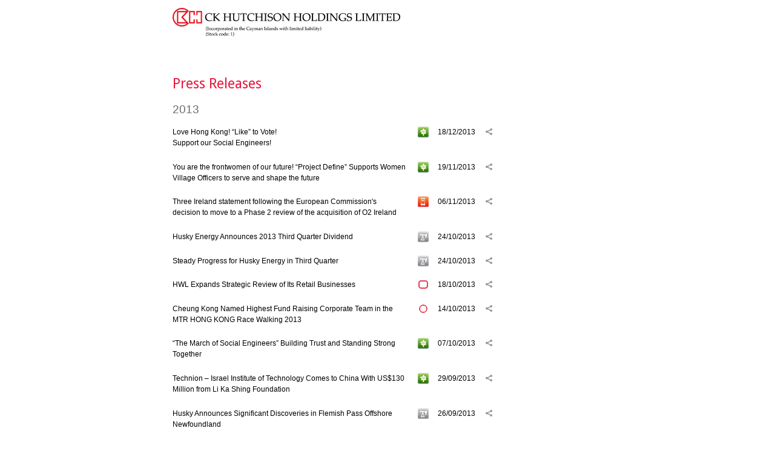

--- FILE ---
content_type: text/html; charset=utf-8
request_url: https://www.ckh.com.hk/en/media/press_releases.php?business=all&year=2013&print=Y
body_size: 9890
content:

<!DOCTYPE html PUBLIC "-//W3C//DTD XHTML 1.0 Transitional//EN" "http://www.w3.org/TR/xhtml1/DTD/xhtml1-transitional.dtd">
<html xmlns="http://www.w3.org/1999/xhtml" lang="en" xml:lang="en">
<head>
<meta http-equiv="Content-Type" content="text/html; charset=utf-8" />

<title>CK Hutchison Holdings Limited - Media Centre > Press Releases</title>


<!--<meta name="viewport" content="width=device-width" />-->
<link rel="apple-touch-icon" href="https://www.ckh.com.hk/apple-touch-icon.png" />
<link rel="shortcut icon" href="/favicon.ico" type="image/x-icon">



<link href="https://www.ckh.com.hk/en/css/nav.css" rel="stylesheet" type="text/css">
<link href="https://www.ckh.com.hk/en/css/style.css?v=230721" rel="stylesheet" type="text/css">
<link href="https://www.ckh.com.hk/en/css/image_style.css" rel="stylesheet" type="text/css">
<link href="https://www.ckh.com.hk/en/css/style_print.css" rel="stylesheet" type="text/css" media="print">
<!--[if lte IE 8]>
<link href="https://www.ckh.com.hk/en/css/image_style_ie.css" rel="stylesheet" type="text/css">
<![endif]-->
<link href="https://www.ckh.com.hk/en/css/jquery.fancybox-1.3.4.css" rel="stylesheet" type="text/css">
<link href='//fonts.googleapis.com/css?family=Droid+Sans:400,700' rel='stylesheet' type='text/css'>

<link href="https://www.ckh.com.hk/en/css/style_printversion.css" rel="stylesheet" type="text/css" />
<script language="javascript" type="text/javascript" src="https://www.ckh.com.hk/js/jquery.min.js"></script>



<script language="javascript" type="text/javascript" src="https://www.ckh.com.hk/js/fancybox/jquery.easing-1.3.pack.js"></script>
<script language="javascript" type="text/javascript" src="https://www.ckh.com.hk/js/fancybox/jquery.mousewheel-3.0.4.pack.js"></script>
<script language="javascript" type="text/javascript" src="https://www.ckh.com.hk/js/fancybox/jquery.fancybox-1.3.4.js"></script>

<script language="javascript" type="text/javascript" src="https://www.ckh.com.hk/js/jquery-ui.min.js"></script>
<script language="javascript" type="text/javascript" src="https://www.ckh.com.hk/js/jquery.cycle.all.js"></script>
<script language="javascript" type="text/javascript" src="https://www.ckh.com.hk/js/jquery.touchwipe.min.js"></script>
<script language="javascript" type="text/javascript" src="https://www.ckh.com.hk/js/jquery.rightClick.js"></script>
<script src="https://apicorp.irasia.com/share/v1/share.js?key=f77b74430ee8"></script>
<script language="javascript" type="text/javascript" src="https://www.ckh.com.hk/js/common.js?v=230721"></script>




<script type="text/javascript">
$(function(){
	$("a").each(function(index, element) {
        $(this).click(function(){
			return false;
		});
    }).css({"text-decoration":"none"});
	//$("select").hide();
	$("select").attr("disabled","disabled");
});
</script>


<script language="javascript" type="text/javascript">

var mainSection = "media";
var subSection = "press_releases";
var subSubSection = "";

</script>


                              <script>!function(e){var n="https://s.go-mpulse.net/boomerang/";if("False"=="True")e.BOOMR_config=e.BOOMR_config||{},e.BOOMR_config.PageParams=e.BOOMR_config.PageParams||{},e.BOOMR_config.PageParams.pci=!0,n="https://s2.go-mpulse.net/boomerang/";if(window.BOOMR_API_key="SSBFB-EBTTD-YK482-27HY6-NGBYP",function(){function e(){if(!o){var e=document.createElement("script");e.id="boomr-scr-as",e.src=window.BOOMR.url,e.async=!0,i.parentNode.appendChild(e),o=!0}}function t(e){o=!0;var n,t,a,r,d=document,O=window;if(window.BOOMR.snippetMethod=e?"if":"i",t=function(e,n){var t=d.createElement("script");t.id=n||"boomr-if-as",t.src=window.BOOMR.url,BOOMR_lstart=(new Date).getTime(),e=e||d.body,e.appendChild(t)},!window.addEventListener&&window.attachEvent&&navigator.userAgent.match(/MSIE [67]\./))return window.BOOMR.snippetMethod="s",void t(i.parentNode,"boomr-async");a=document.createElement("IFRAME"),a.src="about:blank",a.title="",a.role="presentation",a.loading="eager",r=(a.frameElement||a).style,r.width=0,r.height=0,r.border=0,r.display="none",i.parentNode.appendChild(a);try{O=a.contentWindow,d=O.document.open()}catch(_){n=document.domain,a.src="javascript:var d=document.open();d.domain='"+n+"';void(0);",O=a.contentWindow,d=O.document.open()}if(n)d._boomrl=function(){this.domain=n,t()},d.write("<bo"+"dy onload='document._boomrl();'>");else if(O._boomrl=function(){t()},O.addEventListener)O.addEventListener("load",O._boomrl,!1);else if(O.attachEvent)O.attachEvent("onload",O._boomrl);d.close()}function a(e){window.BOOMR_onload=e&&e.timeStamp||(new Date).getTime()}if(!window.BOOMR||!window.BOOMR.version&&!window.BOOMR.snippetExecuted){window.BOOMR=window.BOOMR||{},window.BOOMR.snippetStart=(new Date).getTime(),window.BOOMR.snippetExecuted=!0,window.BOOMR.snippetVersion=12,window.BOOMR.url=n+"SSBFB-EBTTD-YK482-27HY6-NGBYP";var i=document.currentScript||document.getElementsByTagName("script")[0],o=!1,r=document.createElement("link");if(r.relList&&"function"==typeof r.relList.supports&&r.relList.supports("preload")&&"as"in r)window.BOOMR.snippetMethod="p",r.href=window.BOOMR.url,r.rel="preload",r.as="script",r.addEventListener("load",e),r.addEventListener("error",function(){t(!0)}),setTimeout(function(){if(!o)t(!0)},3e3),BOOMR_lstart=(new Date).getTime(),i.parentNode.appendChild(r);else t(!1);if(window.addEventListener)window.addEventListener("load",a,!1);else if(window.attachEvent)window.attachEvent("onload",a)}}(),"".length>0)if(e&&"performance"in e&&e.performance&&"function"==typeof e.performance.setResourceTimingBufferSize)e.performance.setResourceTimingBufferSize();!function(){if(BOOMR=e.BOOMR||{},BOOMR.plugins=BOOMR.plugins||{},!BOOMR.plugins.AK){var n=""=="true"?1:0,t="",a="cj2vntixfuxmk2loe5ia-f-0bf80495c-clientnsv4-s.akamaihd.net",i="false"=="true"?2:1,o={"ak.v":"39","ak.cp":"1559572","ak.ai":parseInt("992760",10),"ak.ol":"0","ak.cr":8,"ak.ipv":4,"ak.proto":"h2","ak.rid":"12f593ca","ak.r":47370,"ak.a2":n,"ak.m":"dscb","ak.n":"essl","ak.bpcip":"18.117.86.0","ak.cport":32840,"ak.gh":"23.208.24.69","ak.quicv":"","ak.tlsv":"tls1.3","ak.0rtt":"","ak.0rtt.ed":"","ak.csrc":"-","ak.acc":"","ak.t":"1768826704","ak.ak":"hOBiQwZUYzCg5VSAfCLimQ==3Uk1o0JovTNkUc8NQKEgQQjpZPWazO5dI3I0/Qqjh2J/Ei5xMSNKR4JYvnD6R2UK4OohGCxpsuEOSaI9W1vRz4DLUmMOr4tRqQG7uPPX35pvwR4d6Fha7XtqLfE0WzIDTMy9BOvffifXWdZngKad8h5n0Bsc0RSYJx8Qc3Vns5cErXeKhCjfZnXOIRu/pbetBdqUv/r2IH9FZmc5Lj21KIOeapnWt4beffRyip4tp4ZsZUA7hAnm9OdMuoihufwhHbpBNkV1eEUbpZzyl0tVvLAPBYwgNt7DKMnILMxJTaWAC73rBXJFcMNSAzg3ZrxUwVeEOB8pVc3/MS73/AmkCb5zogDbjDoDyxFvPYLRt+KgVeYjxM0zEGHHIOxy2Nl5TrPhP3g+BJg5fkT/n2atLfE2xrr/+DZmTar59we4+QY=","ak.pv":"39","ak.dpoabenc":"","ak.tf":i};if(""!==t)o["ak.ruds"]=t;var r={i:!1,av:function(n){var t="http.initiator";if(n&&(!n[t]||"spa_hard"===n[t]))o["ak.feo"]=void 0!==e.aFeoApplied?1:0,BOOMR.addVar(o)},rv:function(){var e=["ak.bpcip","ak.cport","ak.cr","ak.csrc","ak.gh","ak.ipv","ak.m","ak.n","ak.ol","ak.proto","ak.quicv","ak.tlsv","ak.0rtt","ak.0rtt.ed","ak.r","ak.acc","ak.t","ak.tf"];BOOMR.removeVar(e)}};BOOMR.plugins.AK={akVars:o,akDNSPreFetchDomain:a,init:function(){if(!r.i){var e=BOOMR.subscribe;e("before_beacon",r.av,null,null),e("onbeacon",r.rv,null,null),r.i=!0}return this},is_complete:function(){return!0}}}}()}(window);</script></head>
<body>

	<!-- header -->
	    <div id="header" class="siteFull">
        <div class="siteInside">
            <div href="/en/global/home.php" id="logo" title="CK Hutchison Holdings Limited"></div>
            <div id="globalFunction">
                <a href="javascript:;" id="langBtn_tc" title="中文"></a>
                <div id="globalSearch">
                    <form action="/en/global/search.php" method="get">
                        <input type="text" name="q" id="q" style="*float:left" />
                        <input type="submit" value=" " />
                    </form>
                </div>
                <a href="javascript:;" id="zoom_in_btn" title="Zoom in"></a>
                <a href="javascript:;" id="zoom_out_btn" title="Zoom out"></a>
                <!--<a href="javascript:;" id="function_btn" title="Function"></a>-->
                <a href="/en/global/contact.php" id="contact_btn" title="Contact Us"></a>
            </div>
        </div>
    </div>	<!-- nav -->
	<div id="navArea" class="siteFull">
		<div class="siteInside">
			<div id="printNav"></div>

			<a href="/en/global/home.php" id="nav_home" title="Home"></a>
			<ul id="nav">
					<li><a href="/en/about/" id="nav_about" title="About Us">About Us</a>
					<ul class="pulldownlayer" id="pulldownlayer_about">
						<li class="mainNavTitle"><a href="/en/about/" title="About Us" id="nav_hl_about" class="subNavLink"></a></li>
						<li class="subNavTop"></li>
						<li><a href="/en/about/overview.php" id="subMainNav_overview" title="Overview" class="subNavItem">Overview</a></li>
						<li><a href="/en/about/structure.php" id="subMainNav_structure" title="Group Listed Companies" class="subNavItem">Group Listed Companies</a></li>
						<li><a href="/en/about/senior_advisor.php" id="subMainNav_senior_advisor" title="Senior Advisor" class="subNavItem">Senior Advisor</a></li>
						<li><a href="/en/about/directors.php" id="subMainNav_directors" title="Board of Directors" class="subNavItem">Board of Directors</a></li>
						<li><a href="/en/about/governance.php" id="subMainNav_governance" title="Corporate Governance" class="subNavItem">Corporate Governance</a></li>
						<li><a href="/en/about/milestones.php" id="subMainNav_milestones" title="Milestones" class="subNavItem">Milestones</a></li>
						<li><a href="/en/about/journal.php" id="subMainNav_journal" title="Journal" class="subNavItem">Journal</a></li>
						<li><a href="/en/about/career.php" id="subMainNav_career" title="Careers" class="subNavItem">Careers</a></li>
						<li class="subNavBottom"></li>
					</ul>
				</li>
				<li><a href="/en/businesses/" id="nav_businesses" title="Our Businesses">Our Businesses</a>
					<ul class="pulldownlayer" id="pulldownlayer_businesses">
						<li class="mainNavTitle"><a href="/en/businesses/" title="Our Businesses" id="nav_hl_businesses" class="subNavLink"></a></li>
						<li class="subNavTop"></li>
						<li><a href="/en/businesses/port.php" id="subMainNav_port" title="Ports and Related Services" class="subNavItem">Ports and Related Services</a></li>
						<li><a href="/en/businesses/retail.php" id="subMainNav_retail" title="Retail" class="subNavItem">Retail</a></li>
						<li><a href="/en/businesses/infrastructure.php" id="subMainNav_infrastructure" title="Infrastructure" class="subNavItem">Infrastructure</a></li>
						<li><a href="/en/businesses/telecommunications.php" id="subMainNav_telecommunications" title="Telecommunications" class="subNavItem">Telecommunications</a></li>
						<li><a href="/en/businesses/others.php" id="subMainNav_others" title="Finance & Investments and Others" class="subNavItem">Finance & Investments and Others</a></li>
						<li class="subNavBottom"></li>
					</ul>
				</li>
				<li><a href="/en/ir/" id="nav_ir" title="Investor Relations">Investor Relations</a>
					<ul class="pulldownlayer" id="pulldownlayer_ir">
						<li class="mainNavTitle"><a href="/en/ir/" title="Investor Relations" id="nav_hl_ir" class="subNavLink"></a></li>
						<li class="subNavTop"></li>
						<li><a href="/en/ir/share.php" id="subMainNav_share" title="Share Price" class="subNavItem">Share Price</a></li>
						<li><a href="/en/ir/finhigh.php" id="subMainNav_finhigh" title="Financial Highlights" class="subNavItem">Financial Highlights</a></li>
						<li><a href="/en/ir/annual.php" id="subMainNav_annual" title="Annual Reports" class="subNavItem">Annual Reports</a></li>
						<li><a href="/en/ir/interim.php" id="subMainNav_interim" title="Interim Reports" class="subNavItem">Interim Reports</a></li>
						<li><a href="/en/ir/announcements.php" id="subMainNav_announcements" title="Announcements & Circulars - CK Hutchison" class="subNavItem">Announcements & Circulars - CK Hutchison</a></li>
						<li><a href="/en/ir/announcements_group.php" id="subMainNav_announcements_group" title="Announcements & Circulars - Group Companies" class="subNavItem">Announcements & Circulars - Group Companies</a></li>
						<li><a href="/en/ir/shareholder_info.php" id="subMainNav_shareholder_info" title="Shareholder Information" class="subNavItem">Shareholder Information</a></li>
						<li><a href="/en/ir/bond.php" id="subMainNav_bond" title="Bond Issuers" class="subNavItem">Bond Issuers</a></li>
						<li><a href="/en/ir/sff.php" id="subMainNav_sff" title="Sustainable Finance" class="subNavItem">Sustainable Finance</a></li>
						<li><a href="/en/ir/presentation.php" id="subMainNav_presentation" title="IR Presentation" class="subNavItem">IR Presentation</a></li>
						<li><a href="/en/ir/calendar.php" id="subMainNav_calendar" title="Financial Calendar" class="subNavItem">Financial Calendar</a></li>
						<li><a href="/en/ir/riskfactors.php" id="subMainNav_riskfactors" title="Risk Factors" class="subNavItem">Risk Factors</a></li>
						<li><a href="/en/ir/ircontact.php" id="subMainNav_ircontact" title="Investor Contact" class="subNavItem">Investor Contact</a></li>
						<li><a href="/en/ir/registration.php" id="subMainNav_registration" title="Investor Registration" class="subNavItem">Investor Registration</a></li>
						<li class="subNavBottom"></li>
					</ul>
				</li>
				<li><a href="/en/esg/" id="nav_esg" title="Sustainability">Sustainability</a>
					<ul class="pulldownlayer" id="pulldownlayer_esg">
						<li class="mainNavTitle"><a href="/en/esg/" title="Sustainability" id="nav_hl_esg" class="subNavLink"></a></li>
						<li class="subNavTop"></li>
						<li><a href="/en/esg/esg_message.php" id="subMainNav_esg_message" title="Message from the Chairman" class="subNavItem">Message from the Chairman</a></li>
						<li><a href="/en/esg/esg_policies.php" id="subMainNav_esg_policies" title="Sustainability Policies" class="subNavItem">Sustainability Policies</a></li>
						<li><a href="/en/esg/esg_sustainability-report.php" id="subMainNav_esg_sustainability-report" title="Sustainability Reports" class="subNavItem">Sustainability Reports</a></li>
						<li><a href="/en/esg/other_sustainability_disclosures.php" id="subMainNav_other_sustainability_disclosures" title="Other Sustainability Disclosures" class="subNavItem">Other Sustainability Disclosures</a></li>
						<li><a href="/en/esg/sustainability_contact.php" id="subMainNav_sustainability_contact" title="Sustainability Contact" class="subNavItem">Sustainability Contact</a></li>
						<li class="subNavBottom"></li>
					</ul>
				</li>
				<li><a href="/en/media/" id="nav_media" title="Media Centre">Media Centre</a>
					<ul class="pulldownlayer" id="pulldownlayer_media">
						<li class="mainNavTitle"><a href="/en/media/" title="Media Centre" id="nav_hl_media" class="subNavLink"></a></li>
						<li class="subNavTop"></li>
						<li><a href="/en/media/press_releases.php" id="subMainNav_press_releases" title="Press Releases" class="subNavItem">Press Releases</a></li>
						<li><a href="/en/media/photo.php" id="subMainNav_photo" title="Photo Gallery" class="subNavItem">Photo Gallery</a></li>
						<li><a href="/en/media/media_registration.php" id="subMainNav_media_registration" title="Media Registration" class="subNavItem">Media Registration</a></li>
						<li><a href="/en/media/contact.php" id="subMainNav_contact" title="Media Contact" class="subNavItem">Media Contact</a></li>
						<li class="subNavBottom"></li>
					</ul>
				</li>
			</ul>
		</div>
	</div>

    <!-- banner -->
	<div id="banner" class="siteFull">
		<div class="siteInside" id="bannar_media">
			<div class="customBannerArea" style="background-image:url(/upload/images/en/banner/media_1_photo.png)">
				<div class="bannerRight">
					<div class="bannerArea">
						<span>As a major listed company with a global reach, our work is often innovative and groundbreaking and our performance is often newsworthy.</span>
					</div>
				</div>
			</div>
		</div>
	</div>
	<!-- mainArea -->

	<div id="mainArea" class="siteFull">
		<div class="shadow"></div>
		<div class="siteInside">
			<!-- subNav -->
			<div id="subNavArea">
				<div id="subNavHighlight">
					<a href="/en/media/press_releases.php" id="subNav_press_releases">Press Releases</a>
					<a href="/en/media/photo.php" id="subNav_photo">Photo Gallery</a>
					<a href="/en/media/media_registration.php" id="subNav_media_registration">Media Registration</a>
					<a href="/en/media/contact.php" id="subNav_contact">Media Contact</a>
				</div>
			</div>

			<!-- Content Area -->
			<div class="contentArea">


﻿						
							<div class="sectionTitle">Press Releases</div>
							<div class="relatedTopicArea">

<div class="relatedYear" style="border-bottom:none; margin-bottom:0;">
	<div class="title">Year</div>
    	<select onchange="window.location.href='/en/media/press_releases.php?business=all&year='+this.value" class="special">
		<option value="2025">2025</option><option value="2024">2024</option><option value="2023">2023</option><option value="2022">2022</option><option value="2021">2021</option><option value="2020">2020</option><option value="2019">2019</option><option value="2018">2018</option><option value="2017">2017</option><option value="2016">2016</option><option value="2015">2015</option><option value="2014">2014</option><option value="2013" selected="selected">2013</option><option value="2012">2012</option><option value="2011">2011</option><option value="2010">2010</option><option value="2009">2009</option><option value="2008">2008</option><option value="2007">2007</option><option value="2006">2006</option><option value="2005">2005</option><option value="2004">2004</option><option value="2003">2003</option><option value="2002">2002</option><option value="2001">2001</option><option value="2000">2000</option><option value="1999">1999</option>	</select>
</div>

<div class="relatedTopic categroyLinks">
	<div class="title">Category</div>
	<div class="allBtnBg">
		<a href="/en/media/press_releases.php?business=all&year=2013" class="allBtn current">All</a>
	</div>
	
	<a href="/en/media/press_releases.php?business=corporate&year=2013" class=""><div class="mediaLinkIcon mediaLinkIcon_corporate"></div>CK Hutchison</a><a href="/en/media/press_releases.php?business=ckh&year=2013" class=""><div class="mediaLinkIcon mediaLinkIcon_ckh"></div>CKH</a><a href="/en/media/press_releases.php?business=hwl&year=2013" class=""><div class="mediaLinkIcon mediaLinkIcon_hwl"></div>HWL</a><a href="/en/media/press_releases.php?business=port&year=2013" class=""><div class="mediaLinkIcon mediaLinkIcon_port"></div>Ports</a><a href="/en/media/press_releases.php?business=retail&year=2013" class=""><div class="mediaLinkIcon mediaLinkIcon_retail"></div>Retail</a><a href="/en/media/press_releases.php?business=infrastructure&year=2013" class=""><div class="mediaLinkIcon mediaLinkIcon_infrastructure"></div>Infrastructure</a><a href="/en/media/press_releases.php?business=energy&year=2013" class=""><div class="mediaLinkIcon mediaLinkIcon_energy"></div>Energy</a><a href="/en/media/press_releases.php?business=telecommunications&year=2013" class=""><div class="mediaLinkIcon mediaLinkIcon_telecommunications"></div>Telecom</a><a href="/en/media/press_releases.php?business=others&year=2013" class=""><div class="mediaLinkIcon mediaLinkIcon_others"></div>Finance & Investments</a><a href="/en/media/press_releases.php?business=foundation&year=2013" class=""><div class="mediaLinkIcon mediaLinkIcon_foundation"></div>LKSF</a>
</div>




	<div class="relatedTopic" style="min-height:100px">
                        <div class="title">Note</div>
                        <a href="http://www.adobe.com/products/acrobat/readstep2.html" target="_blank" class="acrobatNote">Download the latest "Acrobat Reader" to view the PDF.</a>
                    </div>



        


							</div>
                
                <div class="width_530">





                    <div class="subTitle">2013</div>

                	
                
                    
                    <div id="pressIndex">

                    <div class="pdfItems">
<!--												<div class="pdfDate"><div class="mediaLinkIcon mediaLinkIcon_foundation"></div>18/12/2013</div>-->


<!--2012-11-22 Leung-->
							<div class="pdfShare"><a href="javascript:;" class="addthis_button shareIcon" title="Share" data-url="http://www.ckh.com.hk/en/media/press_each.php?id=2645" data-title="CK Hutchison Holdings Limited Press Releases" addthis:description="">&nbsp;</a></div>
							<div class="pdfDate"><div class="mediaLinkIcon mediaLinkIcon_foundation"></div>18/12/2013</div>
                            <div class="pdfTitle">
							<a href="/en/media/topic/2645/LKSF-social-engineering" target="_blank" class="newsLink">
							Love Hong Kong! “Like” to Vote! <br>Support our Social Engineers!							
							</a>
							<br />
							</div>
                            <div class="clear"></div>
                        </div>

                    <div class="pdfItems">
<!--												<div class="pdfDate"><div class="mediaLinkIcon mediaLinkIcon_foundation"></div>19/11/2013</div>-->


<!--2012-11-22 Leung-->
							<div class="pdfShare"><a href="javascript:;" class="addthis_button shareIcon" title="Share" data-url="http://www.ckh.com.hk/en/media/press_each.php?id=2643" data-title="CK Hutchison Holdings Limited Press Releases" addthis:description="">&nbsp;</a></div>
							<div class="pdfDate"><div class="mediaLinkIcon mediaLinkIcon_foundation"></div>19/11/2013</div>
                            <div class="pdfTitle">
							<a href="/en/media/topic/2643/LKSF" target="_blank" class="newsLink">
							You are the frontwomen of our future! “Project Define” Supports Women Village Officers to serve and shape the future							
							</a>
							<br />
							</div>
                            <div class="clear"></div>
                        </div>

                    <div class="pdfItems">
<!--												<div class="pdfDate"><div class="mediaLinkIcon mediaLinkIcon_telecommunications"></div>06/11/2013</div>-->


<!--2012-11-22 Leung-->
							<div class="pdfShare"><a href="javascript:;" class="addthis_button shareIcon" title="Share" data-url="http://www.ckh.com.hk/en/media/press_each.php?id=2642" data-title="CK Hutchison Holdings Limited Press Releases" addthis:description="">&nbsp;</a></div>
							<div class="pdfDate"><div class="mediaLinkIcon mediaLinkIcon_telecommunications"></div>06/11/2013</div>
                            <div class="pdfTitle">
							<a href="/en/media/topic/2642/3Ireland-O2" target="_blank" class="newsLink">
							Three Ireland statement following the European Commission's decision to move to a Phase 2 review of the acquisition of O2 Ireland							
							</a>
							<br />
							</div>
                            <div class="clear"></div>
                        </div>

                    <div class="pdfItems">
<!--												<div class="pdfDate"><div class="mediaLinkIcon mediaLinkIcon_energy"></div>24/10/2013</div>-->


<!--2012-11-22 Leung-->
							<div class="pdfShare"><a href="javascript:;" class="addthis_button shareIcon" title="Share" data-url="http://www.ckh.com.hk/upload/attachments/en/pr/Husky_Q3_2013_Dividend.pdf" data-title="CK Hutchison Holdings Limited Press Releases" addthis:description="">&nbsp;</a></div>                        
							<div class="pdfDate"><div class="mediaLinkIcon mediaLinkIcon_energy"></div>24/10/2013</div>
                            <div class="pdfTitle">
							<a href="/en/pr/topic_pdf/Husky_Q3_2013_Dividend/Husky-Q3-dividend" target="_blank" class="newsLink">
							Husky Energy Announces 2013 Third Quarter Dividend							</a>
							
							</div>
                            <div class="clear"></div>
                        </div>

                    <div class="pdfItems">
<!--												<div class="pdfDate"><div class="mediaLinkIcon mediaLinkIcon_energy"></div>24/10/2013</div>-->


<!--2012-11-22 Leung-->
							<div class="pdfShare"><a href="javascript:;" class="addthis_button shareIcon" title="Share" data-url="http://www.ckh.com.hk/upload/attachments/en/pr/Q3_2013_News_Release_FINAL.pdf" data-title="CK Hutchison Holdings Limited Press Releases" addthis:description="">&nbsp;</a></div>                        
							<div class="pdfDate"><div class="mediaLinkIcon mediaLinkIcon_energy"></div>24/10/2013</div>
                            <div class="pdfTitle">
							<a href="/en/pr/topic_pdf/Q3_2013_News_Release_FINAL/Husky-Q3-2013" target="_blank" class="newsLink">
							Steady Progress for Husky Energy in Third Quarter							</a>
							
							</div>
                            <div class="clear"></div>
                        </div>

                    <div class="pdfItems">
<!--												<div class="pdfDate"><div class="mediaLinkIcon mediaLinkIcon_hwl"></div>18/10/2013</div>-->


<!--2012-11-22 Leung-->
							<div class="pdfShare"><a href="javascript:;" class="addthis_button shareIcon" title="Share" data-url="http://www.ckh.com.hk/en/media/press_each.php?id=2637" data-title="CK Hutchison Holdings Limited Press Releases" addthis:description="">&nbsp;</a></div>
							<div class="pdfDate"><div class="mediaLinkIcon mediaLinkIcon_hwl"></div>18/10/2013</div>
                            <div class="pdfTitle">
							<a href="/en/media/topic/2637/HWL-PNS" target="_blank" class="newsLink">
							HWL Expands Strategic Review of Its Retail Businesses							
							</a>
							<br />
							</div>
                            <div class="clear"></div>
                        </div>

                    <div class="pdfItems">
<!--												<div class="pdfDate"><div class="mediaLinkIcon mediaLinkIcon_ckh"></div>14/10/2013</div>-->


<!--2012-11-22 Leung-->
							<div class="pdfShare"><a href="javascript:;" class="addthis_button shareIcon" title="Share" data-url="http://www.ckh.com.hk/upload/attachments/en/pr/ckhp131014.pdf" data-title="CK Hutchison Holdings Limited Press Releases" addthis:description="">&nbsp;</a></div>                        
							<div class="pdfDate"><div class="mediaLinkIcon mediaLinkIcon_ckh"></div>14/10/2013</div>
                            <div class="pdfTitle">
							<a href="/upload/attachments/en/pr/ckhp131014.pdf" target="_blank" class="newsLink">
							Cheung Kong Named Highest Fund Raising Corporate Team in the MTR HONG KONG Race Walking 2013							</a>
							
							</div>
                            <div class="clear"></div>
                        </div>

                    <div class="pdfItems">
<!--												<div class="pdfDate"><div class="mediaLinkIcon mediaLinkIcon_foundation"></div>07/10/2013</div>-->


<!--2012-11-22 Leung-->
							<div class="pdfShare"><a href="javascript:;" class="addthis_button shareIcon" title="Share" data-url="http://www.ckh.com.hk/en/media/press_each.php?id=2632" data-title="CK Hutchison Holdings Limited Press Releases" addthis:description="">&nbsp;</a></div>
							<div class="pdfDate"><div class="mediaLinkIcon mediaLinkIcon_foundation"></div>07/10/2013</div>
                            <div class="pdfTitle">
							<a href="/en/media/topic/2632/LKSF-LILHK" target="_blank" class="newsLink">
							“The March of Social Engineers” Building Trust and Standing Strong Together							
							</a>
							<br />
							</div>
                            <div class="clear"></div>
                        </div>

                    <div class="pdfItems">
<!--												<div class="pdfDate"><div class="mediaLinkIcon mediaLinkIcon_foundation"></div>29/09/2013</div>-->


<!--2012-11-22 Leung-->
							<div class="pdfShare"><a href="javascript:;" class="addthis_button shareIcon" title="Share" data-url="http://www.ckh.com.hk/en/media/press_each.php?id=2625" data-title="CK Hutchison Holdings Limited Press Releases" addthis:description="">&nbsp;</a></div>
							<div class="pdfDate"><div class="mediaLinkIcon mediaLinkIcon_foundation"></div>29/09/2013</div>
                            <div class="pdfTitle">
							<a href="/en/media/topic/2625/LKSF-Technion" target="_blank" class="newsLink">
							Technion – Israel Institute of Technology Comes to China With US$130 Million from Li Ka Shing Foundation							
							</a>
							<br />
							</div>
                            <div class="clear"></div>
                        </div>

                    <div class="pdfItems">
<!--												<div class="pdfDate"><div class="mediaLinkIcon mediaLinkIcon_energy"></div>26/09/2013</div>-->


<!--2012-11-22 Leung-->
							<div class="pdfShare"><a href="javascript:;" class="addthis_button shareIcon" title="Share" data-url="http://www.ckh.com.hk/en/media/press_each.php?id=2631" data-title="CK Hutchison Holdings Limited Press Releases" addthis:description="">&nbsp;</a></div>
							<div class="pdfDate"><div class="mediaLinkIcon mediaLinkIcon_energy"></div>26/09/2013</div>
                            <div class="pdfTitle">
							<a href="/en/media/press_each.php?id=2631" target="_blank" class="newsLink">
							Husky Announces Significant Discoveries in Flemish Pass Offshore Newfoundland							
							</a>
							<br />
							</div>
                            <div class="clear"></div>
                        </div>

                    <div class="pdfItems">
<!--												<div class="pdfDate"><div class="mediaLinkIcon mediaLinkIcon_foundation"></div>12/09/2013</div>-->


<!--2012-11-22 Leung-->
							<div class="pdfShare"><a href="javascript:;" class="addthis_button shareIcon" title="Share" data-url="http://www.ckh.com.hk/en/media/press_each.php?id=2623" data-title="CK Hutchison Holdings Limited Press Releases" addthis:description="">&nbsp;</a></div>
							<div class="pdfDate"><div class="mediaLinkIcon mediaLinkIcon_foundation"></div>12/09/2013</div>
                            <div class="pdfTitle">
							<a href="/en/media/topic/2623/LKSF-McGill" target="_blank" class="newsLink">
							Building bridges across the Pacific							
							</a>
							<br />
							</div>
                            <div class="clear"></div>
                        </div>

                    <div class="pdfItems">
<!--												<div class="pdfDate"><div class="mediaLinkIcon mediaLinkIcon_hwl"></div>16/08/2013</div>-->


<!--2012-11-22 Leung-->
							<div class="pdfShare"><a href="javascript:;" class="addthis_button shareIcon" title="Share" data-url="http://www.ckh.com.hk/en/media/press_each.php?id=2619" data-title="CK Hutchison Holdings Limited Press Releases" addthis:description="">&nbsp;</a></div>
							<div class="pdfDate"><div class="mediaLinkIcon mediaLinkIcon_hwl"></div>16/08/2013</div>
                            <div class="pdfTitle">
							<a href="/en/media/topic/2619/HWL-Parknshop" target="_blank" class="newsLink">
							Strategic Review of PNS							
							</a>
							<br />
							</div>
                            <div class="clear"></div>
                        </div>

                    <div class="pdfItems">
<!--												<div class="pdfDate"><div class="mediaLinkIcon mediaLinkIcon_ckh"></div>01/08/2013</div>-->


<!--2012-11-22 Leung-->
							<div class="pdfShare"><a href="javascript:;" class="addthis_button shareIcon" title="Share" data-url="http://www.ckh.com.hk/upload/attachments/en/pr/ckhp130801.pdf" data-title="CK Hutchison Holdings Limited Press Releases" addthis:description="">&nbsp;</a></div>                        
							<div class="pdfDate"><div class="mediaLinkIcon mediaLinkIcon_ckh"></div>01/08/2013</div>
                            <div class="pdfTitle">
							<a href="/upload/attachments/en/pr/ckhp130801.pdf" target="_blank" class="newsLink">
							2013 Interim Results							</a>
							
							</div>
                            <div class="clear"></div>
                        </div>

                    <div class="pdfItems">
<!--												<div class="pdfDate"><div class="mediaLinkIcon mediaLinkIcon_hwl"></div>01/08/2013</div>-->


<!--2012-11-22 Leung-->
							<div class="pdfShare"><a href="javascript:;" class="addthis_button shareIcon" title="Share" data-url="http://www.ckh.com.hk/upload/attachments/en/pr/intpress.pdf" data-title="CK Hutchison Holdings Limited Press Releases" addthis:description="">&nbsp;</a></div>                        
							<div class="pdfDate"><div class="mediaLinkIcon mediaLinkIcon_hwl"></div>01/08/2013</div>
                            <div class="pdfTitle">
							<a href="/upload/attachments/en/pr/intpress.pdf" target="_blank" class="newsLink">
							HWL unaudited results for the period ended 30 June 2013							</a>
							
							</div>
                            <div class="clear"></div>
                        </div>

                    <div class="pdfItems">
<!--												<div class="pdfDate"><div class="mediaLinkIcon mediaLinkIcon_telecommunications"></div>31/07/2013</div>-->


<!--2012-11-22 Leung-->
							<div class="pdfShare"><a href="javascript:;" class="addthis_button shareIcon" title="Share" data-url="http://www.ckh.com.hk/upload/attachments/en/pr/HTHKH_2013_IR_e_31_Jul_2013.pdf" data-title="CK Hutchison Holdings Limited Press Releases" addthis:description="">&nbsp;</a></div>                        
							<div class="pdfDate"><div class="mediaLinkIcon mediaLinkIcon_telecommunications"></div>31/07/2013</div>
                            <div class="pdfTitle">
							<a href="/en/pr/topic_pdf/HTHKH_2013_IR_e_31_Jul_2013/HTHKH-IR" target="_blank" class="newsLink">
							Hutchison Telecommunications Hong Kong Holdings Limited Reports 2013 Interim Results							</a>
							
							</div>
                            <div class="clear"></div>
                        </div>

                    <div class="pdfItems">
<!--												<div class="pdfDate"><div class="mediaLinkIcon mediaLinkIcon_energy"></div>25/07/2013</div>-->


<!--2012-11-22 Leung-->
							<div class="pdfShare"><a href="javascript:;" class="addthis_button shareIcon" title="Share" data-url="http://www.ckh.com.hk/upload/attachments/en/pr/Husky_Q2_2013_Dividend_25_Jul_2013.pdf" data-title="CK Hutchison Holdings Limited Press Releases" addthis:description="">&nbsp;</a></div>                        
							<div class="pdfDate"><div class="mediaLinkIcon mediaLinkIcon_energy"></div>25/07/2013</div>
                            <div class="pdfTitle">
							<a href="/en/pr/topic_pdf/Husky_Q2_2013_Dividend_25_Jul_2013/Husky-Q2-dividend" target="_blank" class="newsLink">
							Husky Energy Announces 2013 Second Quarter Dividend							</a>
							
							</div>
                            <div class="clear"></div>
                        </div>

                    <div class="pdfItems">
<!--												<div class="pdfDate"><div class="mediaLinkIcon mediaLinkIcon_energy"></div>25/07/2013</div>-->


<!--2012-11-22 Leung-->
							<div class="pdfShare"><a href="javascript:;" class="addthis_button shareIcon" title="Share" data-url="http://www.ckh.com.hk/upload/attachments/en/pr/Husky_Q2_2013_25_Jul_2013.pdf" data-title="CK Hutchison Holdings Limited Press Releases" addthis:description="">&nbsp;</a></div>                        
							<div class="pdfDate"><div class="mediaLinkIcon mediaLinkIcon_energy"></div>25/07/2013</div>
                            <div class="pdfTitle">
							<a href="/en/pr/topic_pdf/Husky_Q2_2013_25_Jul_2013/Husky-Q2" target="_blank" class="newsLink">
							Husky Energy Continues to Deliver Consistent Execution							</a>
							
							</div>
                            <div class="clear"></div>
                        </div>

                    <div class="pdfItems">
<!--												<div class="pdfDate"><div class="mediaLinkIcon mediaLinkIcon_infrastructure"></div>25/07/2013</div>-->


<!--2012-11-22 Leung-->
							<div class="pdfShare"><a href="javascript:;" class="addthis_button shareIcon" title="Share" data-url="http://www.ckh.com.hk/upload/attachments/en/pr/CKI_2013_IR_e_25-Jul-2013.pdf" data-title="CK Hutchison Holdings Limited Press Releases" addthis:description="">&nbsp;</a></div>                        
							<div class="pdfDate"><div class="mediaLinkIcon mediaLinkIcon_infrastructure"></div>25/07/2013</div>
                            <div class="pdfTitle">
							<a href="/en/pr/topic_pdf/CKI_2013_IR_e_25-Jul-2013/CKI-interim" target="_blank" class="newsLink">
							Cheung Kong Infrastructure Holdings Limited - Interim results for 2013							</a>
							
							</div>
                            <div class="clear"></div>
                        </div>

                    <div class="pdfItems">
<!--												<div class="pdfDate"><div class="mediaLinkIcon mediaLinkIcon_hwl"></div>20/07/2013</div>-->


<!--2012-11-22 Leung-->
							<div class="pdfShare"><a href="javascript:;" class="addthis_button shareIcon" title="Share" data-url="http://www.ckh.com.hk/en/media/press_each.php?id=2609" data-title="CK Hutchison Holdings Limited Press Releases" addthis:description="">&nbsp;</a></div>
							<div class="pdfDate"><div class="mediaLinkIcon mediaLinkIcon_hwl"></div>20/07/2013</div>
                            <div class="pdfTitle">
							<a href="/en/media/topic/2609/HWL-Parknshop" target="_blank" class="newsLink">
							Strategic Review of PNS							
							</a>
							<br />
							</div>
                            <div class="clear"></div>
                        </div>

                    <div class="pdfItems">
<!--												<div class="pdfDate"><div class="mediaLinkIcon mediaLinkIcon_infrastructure"></div>12/07/2013</div>-->


<!--2012-11-22 Leung-->
							<div class="pdfShare"><a href="javascript:;" class="addthis_button shareIcon" title="Share" data-url="http://www.ckh.com.hk/upload/attachments/en/pr/e-CKI-National_Highway_107_12-Jul-2013.pdf" data-title="CK Hutchison Holdings Limited Press Releases" addthis:description="">&nbsp;</a></div>                        
							<div class="pdfDate"><div class="mediaLinkIcon mediaLinkIcon_infrastructure"></div>12/07/2013</div>
                            <div class="pdfTitle">
							<a href="/en/pr/topic_pdf/e-CKI-National_Highway_107_12-Jul-2013/CKI" target="_blank" class="newsLink">
							CKI Sells Stake in National Highway 107 (Zhumadian Sections) to Chinese JV Partner							</a>
							
							</div>
                            <div class="clear"></div>
                        </div>

                    <div class="pdfItems">
<!--												<div class="pdfDate"><div class="mediaLinkIcon mediaLinkIcon_telecommunications"></div>04/07/2013</div>-->


<!--2012-11-22 Leung-->
							<div class="pdfShare"><a href="javascript:;" class="addthis_button shareIcon" title="Share" data-url="http://www.ckh.com.hk/en/media/press_each.php?id=2605" data-title="CK Hutchison Holdings Limited Press Releases" addthis:description="">&nbsp;</a></div>
							<div class="pdfDate"><div class="mediaLinkIcon mediaLinkIcon_telecommunications"></div>04/07/2013</div>
                            <div class="pdfTitle">
							<a href="/en/media/topic/2605/HWL-3Italia" target="_blank" class="newsLink">
							3 Italia not to continue discussions with TI							
							</a>
							<br />
							</div>
                            <div class="clear"></div>
                        </div>

                    <div class="pdfItems">
<!--												<div class="pdfDate"><div class="mediaLinkIcon mediaLinkIcon_foundation"></div>28/06/2013</div>-->


<!--2012-11-22 Leung-->
							<div class="pdfShare"><a href="javascript:;" class="addthis_button shareIcon" title="Share" data-url="http://www.ckh.com.hk/en/media/press_each.php?id=2603" data-title="CK Hutchison Holdings Limited Press Releases" addthis:description="">&nbsp;</a></div>
							<div class="pdfDate"><div class="mediaLinkIcon mediaLinkIcon_foundation"></div>28/06/2013</div>
                            <div class="pdfTitle">
							<a href="/en/media/topic/2603/STU" target="_blank" class="newsLink">
							Act Now - Solution is Waiting Round the Bend<br>Empathy and Engagement are keys to resolving inequality							
							</a>
							<br />
							</div>
                            <div class="clear"></div>
                        </div>

                    <div class="pdfItems">
<!--												<div class="pdfDate"><div class="mediaLinkIcon mediaLinkIcon_ckh"></div>25/06/2013</div>-->


<!--2012-11-22 Leung-->
							<div class="pdfShare"><a href="javascript:;" class="addthis_button shareIcon" title="Share" data-url="http://www.ckh.com.hk/upload/attachments/en/pr/ckhp130625.pdf" data-title="CK Hutchison Holdings Limited Press Releases" addthis:description="">&nbsp;</a></div>                        
							<div class="pdfDate"><div class="mediaLinkIcon mediaLinkIcon_ckh"></div>25/06/2013</div>
                            <div class="pdfTitle">
							<a href="/upload/attachments/en/pr/ckhp130625.pdf" target="_blank" class="newsLink">
							Cheung Kong Group Named One of Community Chest's<br>Top 3 Donors for 14th Consecutive Year<br>5 Group Members Received Individual Recognition							</a>
							
							</div>
                            <div class="clear"></div>
                        </div>

                    <div class="pdfItems">
<!--												<div class="pdfDate"><div class="mediaLinkIcon mediaLinkIcon_telecommunications"></div>24/06/2013</div>-->


<!--2012-11-22 Leung-->
							<div class="pdfShare"><a href="javascript:;" class="addthis_button shareIcon" title="Share" data-url="http://www.ckh.com.hk/en/media/press_each.php?id=2601" data-title="CK Hutchison Holdings Limited Press Releases" addthis:description="">&nbsp;</a></div>
							<div class="pdfDate"><div class="mediaLinkIcon mediaLinkIcon_telecommunications"></div>24/06/2013</div>
                            <div class="pdfTitle">
							<a href="/en/media/topic/2601/3Ireland" target="_blank" class="newsLink">
							Three to acquire O2 Ireland							
							</a>
							<br />
							</div>
                            <div class="clear"></div>
                        </div>

                    <div class="pdfItems">
<!--												<div class="pdfDate"><div class="mediaLinkIcon mediaLinkIcon_telecommunications"></div>20/06/2013</div>-->


<!--2012-11-22 Leung-->
							<div class="pdfShare"><a href="javascript:;" class="addthis_button shareIcon" title="Share" data-url="http://www.ckh.com.hk/upload/attachments/en/pr/3HK_NewSpectrum_e_20_Jun_2013.pdf" data-title="CK Hutchison Holdings Limited Press Releases" addthis:description="">&nbsp;</a></div>                        
							<div class="pdfDate"><div class="mediaLinkIcon mediaLinkIcon_telecommunications"></div>20/06/2013</div>
                            <div class="pdfTitle">
							<a href="/upload/attachments/en/pr/3HK_NewSpectrum_e_20_Jun_2013.pdf" target="_blank" class="newsLink">
							3 Hong Kong's newly-acquired 4G spectrum block now up and running							</a>
							
							</div>
                            <div class="clear"></div>
                        </div>

                    <div class="pdfItems">
<!--												<div class="pdfDate"><div class="mediaLinkIcon mediaLinkIcon_infrastructure"></div>18/06/2013</div>-->


<!--2012-11-22 Leung-->
							<div class="pdfShare"><a href="javascript:;" class="addthis_button shareIcon" title="Share" data-url="http://www.ckh.com.hk/upload/attachments/en/pr/JV_AVR_NZ_e_17_Jun_2013.pdf" data-title="CK Hutchison Holdings Limited Press Releases" addthis:description="">&nbsp;</a></div>                        
							<div class="pdfDate"><div class="mediaLinkIcon mediaLinkIcon_infrastructure"></div>18/06/2013</div>
                            <div class="pdfTitle">
							<a href="/en/pr/topic_pdf/JV_AVR_NZ_e_17_Jun_2013/CKI-AVR" target="_blank" class="newsLink">
							CKI - led Consortium Spends HK$9.7 Billion to Acquire Netherlands' Largest Energy from Waste Company							</a>
							
							</div>
                            <div class="clear"></div>
                        </div>

                    <div class="pdfItems">
<!--												<div class="pdfDate"><div class="mediaLinkIcon mediaLinkIcon_ckh"></div>28/05/2013</div>-->


<!--2012-11-22 Leung-->
							<div class="pdfShare"><a href="javascript:;" class="addthis_button shareIcon" title="Share" data-url="http://www.ckh.com.hk/upload/attachments/en/pr/ckhp130528.pdf" data-title="CK Hutchison Holdings Limited Press Releases" addthis:description="">&nbsp;</a></div>                        
							<div class="pdfDate"><div class="mediaLinkIcon mediaLinkIcon_ckh"></div>28/05/2013</div>
                            <div class="pdfTitle">
							<a href="/upload/attachments/en/pr/ckhp130528.pdf" target="_blank" class="newsLink">
							Cheung Kong Group Supports Community Chest's<br>Rainbow Fund for the 8th Time<br>Contributed HK$3.3 Million Matching Donation for<br>“Cheung Kong” Rainbow Fund Hotline<br>Raised HK$5.9 Million Together with the Public							</a>
							
							</div>
                            <div class="clear"></div>
                        </div>

                    <div class="pdfItems">
<!--												<div class="pdfDate"><div class="mediaLinkIcon mediaLinkIcon_energy"></div>07/05/2013</div>-->


<!--2012-11-22 Leung-->
							<div class="pdfShare"><a href="javascript:;" class="addthis_button shareIcon" title="Share" data-url="http://www.ckh.com.hk/upload/attachments/en/pr/2452_eng.pdf" data-title="CK Hutchison Holdings Limited Press Releases" addthis:description="">&nbsp;</a></div>                        
							<div class="pdfDate"><div class="mediaLinkIcon mediaLinkIcon_energy"></div>07/05/2013</div>
                            <div class="pdfTitle">
							<a href="/upload/attachments/en/pr/2452_eng.pdf" target="_blank" class="newsLink">
							Husky Energy announces 2013 first quarter dividend							</a>
							
							</div>
                            <div class="clear"></div>
                        </div>

                    <div class="pdfItems">
<!--												<div class="pdfDate"><div class="mediaLinkIcon mediaLinkIcon_energy"></div>07/05/2013</div>-->


<!--2012-11-22 Leung-->
							<div class="pdfShare"><a href="javascript:;" class="addthis_button shareIcon" title="Share" data-url="http://www.ckh.com.hk/upload/attachments/en/pr/2451_eng.pdf" data-title="CK Hutchison Holdings Limited Press Releases" addthis:description="">&nbsp;</a></div>                        
							<div class="pdfDate"><div class="mediaLinkIcon mediaLinkIcon_energy"></div>07/05/2013</div>
                            <div class="pdfTitle">
							<a href="/upload/attachments/en/pr/2451_eng.pdf" target="_blank" class="newsLink">
							Husky builds momentum in the first quarter of 2013							</a>
							
							</div>
                            <div class="clear"></div>
                        </div>

                    <div class="pdfItems">
<!--												<div class="pdfDate"><div class="mediaLinkIcon mediaLinkIcon_hwl"></div>06/05/2013</div>-->


<!--2012-11-22 Leung-->
							<div class="pdfShare"><a href="javascript:;" class="addthis_button shareIcon" title="Share" data-url="http://www.ckh.com.hk/en/media/press_each.php?id=2593" data-title="CK Hutchison Holdings Limited Press Releases" addthis:description="">&nbsp;</a></div>
							<div class="pdfDate"><div class="mediaLinkIcon mediaLinkIcon_hwl"></div>06/05/2013</div>
                            <div class="pdfTitle">
							<a href="/en/media/topic/2593/HWL-CKC" target="_blank" class="newsLink">
							Court continues to ban protesters from Cheung Kong Center and orders removal of temporary structures							
							</a>
							<br />
							</div>
                            <div class="clear"></div>
                        </div>

                    <div class="pdfItems">
<!--												<div class="pdfDate"><div class="mediaLinkIcon mediaLinkIcon_foundation"></div>03/05/2013</div>-->


<!--2012-11-22 Leung-->
							<div class="pdfShare"><a href="javascript:;" class="addthis_button shareIcon" title="Share" data-url="http://www.ckh.com.hk/en/media/press_each.php?id=2591" data-title="CK Hutchison Holdings Limited Press Releases" addthis:description="">&nbsp;</a></div>
							<div class="pdfDate"><div class="mediaLinkIcon mediaLinkIcon_foundation"></div>03/05/2013</div>
                            <div class="pdfTitle">
							<a href="/en/media/topic/2591/LKSF-Oxford" target="_blank" class="newsLink">
							Prime Minister joins Sir Ka-shing Li for launch of £90m initiative in big data and drug discovery at Oxford University							
							</a>
							<br />
							</div>
                            <div class="clear"></div>
                        </div>

                    <div class="pdfItems">
<!--												<div class="pdfDate"><div class="mediaLinkIcon mediaLinkIcon_hwl"></div>28/04/2013</div>-->


<!--2012-11-22 Leung-->
							<div class="pdfShare"><a href="javascript:;" class="addthis_button shareIcon" title="Share" data-url="http://www.ckh.com.hk/en/media/press_each.php?id=2587" data-title="CK Hutchison Holdings Limited Press Releases" addthis:description="">&nbsp;</a></div>
							<div class="pdfDate"><div class="mediaLinkIcon mediaLinkIcon_hwl"></div>28/04/2013</div>
                            <div class="pdfTitle">
							<a href="/en/media/topic/2587/HWL-HGHK" target="_blank" class="newsLink">
							HWL condemns harassment of hotel customers and <br> damaging Hong Kong tourism							
							</a>
							<br />
							</div>
                            <div class="clear"></div>
                        </div>

                    <div class="pdfItems">
<!--												<div class="pdfDate"><div class="mediaLinkIcon mediaLinkIcon_hwl"></div>26/04/2013</div>-->


<!--2012-11-22 Leung-->
							<div class="pdfShare"><a href="javascript:;" class="addthis_button shareIcon" title="Share" data-url="http://www.ckh.com.hk/en/media/press_each.php?id=2585" data-title="CK Hutchison Holdings Limited Press Releases" addthis:description="">&nbsp;</a></div>
							<div class="pdfDate"><div class="mediaLinkIcon mediaLinkIcon_hwl"></div>26/04/2013</div>
                            <div class="pdfTitle">
							<a href="/en/media/topic/2585/CKC-unlawful-entry" target="_blank" class="newsLink">
							Unlawful entry into Cheung Kong Center banned							
							</a>
							<br />
							</div>
                            <div class="clear"></div>
                        </div>

                    <div class="pdfItems">
<!--												<div class="pdfDate"><div class="mediaLinkIcon mediaLinkIcon_hwl"></div>25/04/2013</div>-->


<!--2012-11-22 Leung-->
							<div class="pdfShare"><a href="javascript:;" class="addthis_button shareIcon" title="Share" data-url="http://www.ckh.com.hk/en/media/press_each.php?id=2583" data-title="CK Hutchison Holdings Limited Press Releases" addthis:description="">&nbsp;</a></div>
							<div class="pdfDate"><div class="mediaLinkIcon mediaLinkIcon_hwl"></div>25/04/2013</div>
                            <div class="pdfTitle">
							<a href="/en/media/topic/2583/HWL-CKC" target="_blank" class="newsLink">
							Court Injunction for Cheung Kong Center Applied							
							</a>
							<br />
							</div>
                            <div class="clear"></div>
                        </div>

                    <div class="pdfItems">
<!--												<div class="pdfDate"><div class="mediaLinkIcon mediaLinkIcon_ckh"></div>26/03/2013</div>-->


<!--2012-11-22 Leung-->
							<div class="pdfShare"><a href="javascript:;" class="addthis_button shareIcon" title="Share" data-url="http://www.ckh.com.hk/upload/attachments/en/pr/ckhp130326.pdf" data-title="CK Hutchison Holdings Limited Press Releases" addthis:description="">&nbsp;</a></div>                        
							<div class="pdfDate"><div class="mediaLinkIcon mediaLinkIcon_ckh"></div>26/03/2013</div>
                            <div class="pdfTitle">
							<a href="/upload/attachments/en/pr/ckhp130326.pdf" target="_blank" class="newsLink">
							2012 Annual Results							</a>
							
							</div>
                            <div class="clear"></div>
                        </div>

                    <div class="pdfItems">
<!--												<div class="pdfDate"><div class="mediaLinkIcon mediaLinkIcon_hwl"></div>26/03/2013</div>-->


<!--2012-11-22 Leung-->
							<div class="pdfShare"><a href="javascript:;" class="addthis_button shareIcon" title="Share" data-url="http://www.ckh.com.hk/upload/attachments/en/pr/2450_eng.pdf" data-title="CK Hutchison Holdings Limited Press Releases" addthis:description="">&nbsp;</a></div>                        
							<div class="pdfDate"><div class="mediaLinkIcon mediaLinkIcon_hwl"></div>26/03/2013</div>
                            <div class="pdfTitle">
							<a href="/en/pr/topic_pdf/2450_eng/HWL-2012-AR" target="_blank" class="newsLink">
							HWL audited results for the year ended 31 December 2012							</a>
							
							</div>
                            <div class="clear"></div>
                        </div>

                    <div class="pdfItems">
<!--												<div class="pdfDate"><div class="mediaLinkIcon mediaLinkIcon_foundation"></div>20/03/2013</div>-->


<!--2012-11-22 Leung-->
							<div class="pdfShare"><a href="javascript:;" class="addthis_button shareIcon" title="Share" data-url="http://www.ckh.com.hk/en/media/press_each.php?id=2577" data-title="CK Hutchison Holdings Limited Press Releases" addthis:description="">&nbsp;</a></div>
							<div class="pdfDate"><div class="mediaLinkIcon mediaLinkIcon_foundation"></div>20/03/2013</div>
                            <div class="pdfTitle">
							<a href="/en/media/topic/2577/Faster-Treatment-Better-Results" target="_blank" class="newsLink">
							Faster treatment better results							
							</a>
							<br />
							</div>
                            <div class="clear"></div>
                        </div>

                    <div class="pdfItems">
<!--												<div class="pdfDate"><div class="mediaLinkIcon mediaLinkIcon_energy"></div>08/03/2013</div>-->


<!--2012-11-22 Leung-->
							<div class="pdfShare"><a href="javascript:;" class="addthis_button shareIcon" title="Share" data-url="http://www.ckh.com.hk/upload/attachments/en/pr/2447_eng.pdf" data-title="CK Hutchison Holdings Limited Press Releases" addthis:description="">&nbsp;</a></div>                        
							<div class="pdfDate"><div class="mediaLinkIcon mediaLinkIcon_energy"></div>08/03/2013</div>
                            <div class="pdfTitle">
							<a href="/en/pr/topic_pdf/2447_eng/Husky-growth" target="_blank" class="newsLink">
							Husky Energy reserves replacement reflects consistent growth							</a>
							
							</div>
                            <div class="clear"></div>
                        </div>

                    <div class="pdfItems">
<!--												<div class="pdfDate"><div class="mediaLinkIcon mediaLinkIcon_port"></div>07/03/2013</div>-->


<!--2012-11-22 Leung-->
							<div class="pdfShare"><a href="javascript:;" class="addthis_button shareIcon" title="Share" data-url="http://www.ckh.com.hk/en/media/press_each.php?id=2573" data-title="CK Hutchison Holdings Limited Press Releases" addthis:description="">&nbsp;</a></div>
							<div class="pdfDate"><div class="mediaLinkIcon mediaLinkIcon_port"></div>07/03/2013</div>
                            <div class="pdfTitle">
							<a href="/en/media/topic/2573/HPHT-ACT" target="_blank" class="newsLink">
							HPH Trust acquires 100% stake in ACT							
							</a>
							<br />
							</div>
                            <div class="clear"></div>
                        </div>

                    <div class="pdfItems">
<!--												<div class="pdfDate"><div class="mediaLinkIcon mediaLinkIcon_infrastructure"></div>07/03/2013</div>-->


<!--2012-11-22 Leung-->
							<div class="pdfShare"><a href="javascript:;" class="addthis_button shareIcon" title="Share" data-url="http://www.ckh.com.hk/upload/attachments/en/pr/2445_eng.pdf" data-title="CK Hutchison Holdings Limited Press Releases" addthis:description="">&nbsp;</a></div>                        
							<div class="pdfDate"><div class="mediaLinkIcon mediaLinkIcon_infrastructure"></div>07/03/2013</div>
                            <div class="pdfTitle">
							<a href="/en/pr/topic_pdf/2445_eng/CKI-AR-2012" target="_blank" class="newsLink">
							Cheung Kong Infrastructure Holdings Limited - The chairman's letter for 2012							</a>
							
							</div>
                            <div class="clear"></div>
                        </div>

                    <div class="pdfItems">
<!--												<div class="pdfDate"><div class="mediaLinkIcon mediaLinkIcon_hwl"></div>02/03/2013</div>-->


<!--2012-11-22 Leung-->
							<div class="pdfShare"><a href="javascript:;" class="addthis_button shareIcon" title="Share" data-url="http://www.ckh.com.hk/en/media/press_each.php?id=2569" data-title="CK Hutchison Holdings Limited Press Releases" addthis:description="">&nbsp;</a></div>
							<div class="pdfDate"><div class="mediaLinkIcon mediaLinkIcon_hwl"></div>02/03/2013</div>
                            <div class="pdfTitle">
							<a href="/en/media/topic/2569/CKH-HWL-deny" target="_blank" class="newsLink">
							Cheung Kong and Hutchison Whampoa deny ever engaging Mr Rafael Hui Si-yan							
							</a>
							<br />
							</div>
                            <div class="clear"></div>
                        </div>

                    <div class="pdfItems">
<!--												<div class="pdfDate"><div class="mediaLinkIcon mediaLinkIcon_energy"></div>06/02/2013</div>-->


<!--2012-11-22 Leung-->
							<div class="pdfShare"><a href="javascript:;" class="addthis_button shareIcon" title="Share" data-url="http://www.ckh.com.hk/upload/attachments/en/pr/2442_eng.pdf" data-title="CK Hutchison Holdings Limited Press Releases" addthis:description="">&nbsp;</a></div>                        
							<div class="pdfDate"><div class="mediaLinkIcon mediaLinkIcon_energy"></div>06/02/2013</div>
                            <div class="pdfTitle">
							<a href="/en/pr/topic_pdf/2442_eng/Husky_Q4_2012_Dividend" target="_blank" class="newsLink">
							Husky Energy announces 2012 fourth quarter dividend							</a>
							
							</div>
                            <div class="clear"></div>
                        </div>

                    <div class="pdfItems">
<!--												<div class="pdfDate"><div class="mediaLinkIcon mediaLinkIcon_energy"></div>06/02/2013</div>-->


<!--2012-11-22 Leung-->
							<div class="pdfShare"><a href="javascript:;" class="addthis_button shareIcon" title="Share" data-url="http://www.ckh.com.hk/upload/attachments/en/pr/2441_eng.pdf" data-title="CK Hutchison Holdings Limited Press Releases" addthis:description="">&nbsp;</a></div>                        
							<div class="pdfDate"><div class="mediaLinkIcon mediaLinkIcon_energy"></div>06/02/2013</div>
                            <div class="pdfTitle">
							<a href="/en/pr/topic_pdf/2441_eng/Husky_Q4_2012" target="_blank" class="newsLink">
							Focused integration continues to deliver for Husky Energy							</a>
							
							</div>
                            <div class="clear"></div>
                        </div>

                    <div class="pdfItems">
<!--												<div class="pdfDate"><div class="mediaLinkIcon mediaLinkIcon_port"></div>22/01/2013</div>-->


<!--2012-11-22 Leung-->
							<div class="pdfShare"><a href="javascript:;" class="addthis_button shareIcon" title="Share" data-url="http://www.ckh.com.hk/upload/attachments/en/pr/2439_eng.pdf" data-title="CK Hutchison Holdings Limited Press Releases" addthis:description="">&nbsp;</a></div>                        
							<div class="pdfDate"><div class="mediaLinkIcon mediaLinkIcon_port"></div>22/01/2013</div>
                            <div class="pdfTitle">
							<a href="/en/pr/topic_pdf/2439_eng/HWL-HPH-HICT-Grand-Opening" target="_blank" class="newsLink">
							HICT grand opening and Quanwan Port Zone expansion							</a>
							
							</div>
                            <div class="clear"></div>
                        </div>

                    <div class="pdfItems">
<!--												<div class="pdfDate"><div class="mediaLinkIcon mediaLinkIcon_energy"></div>16/01/2013</div>-->


<!--2012-11-22 Leung-->
							<div class="pdfShare"><a href="javascript:;" class="addthis_button shareIcon" title="Share" data-url="http://www.ckh.com.hk/upload/attachments/en/pr/2438_eng.pdf" data-title="CK Hutchison Holdings Limited Press Releases" addthis:description="">&nbsp;</a></div>                        
							<div class="pdfDate"><div class="mediaLinkIcon mediaLinkIcon_energy"></div>16/01/2013</div>
                            <div class="pdfTitle">
							<a href="/en/pr/topic_pdf/2438_eng/Husky-enters-75th-year" target="_blank" class="newsLink">
							Husky Energy enters its 75th year							</a>
							
							</div>
                            <div class="clear"></div>
                        </div>

                    <div class="pdfItems">
<!--												<div class="pdfDate"><div class="mediaLinkIcon mediaLinkIcon_infrastructure"></div>15/01/2013</div>-->


<!--2012-11-22 Leung-->
							<div class="pdfShare"><a href="javascript:;" class="addthis_button shareIcon" title="Share" data-url="http://www.ckh.com.hk/upload/attachments/en/pr/2437_eng.pdf" data-title="CK Hutchison Holdings Limited Press Releases" addthis:description="">&nbsp;</a></div>                        
							<div class="pdfDate"><div class="mediaLinkIcon mediaLinkIcon_infrastructure"></div>15/01/2013</div>
                            <div class="pdfTitle">
							<a href="/en/pr/topic_pdf/2437_eng/CKI-Acquisition-EnviroWaste" target="_blank" class="newsLink">
							CKI expands into waste management infrastructure with HK$3.2 billion acquisition of EnviroWaste in New Zealand							</a>
							
							</div>
                            <div class="clear"></div>
                        </div>

                    <div class="pdfItems">
<!--												<div class="pdfDate"><div class="mediaLinkIcon mediaLinkIcon_port"></div>09/01/2013</div>-->


<!--2012-11-22 Leung-->
							<div class="pdfShare"><a href="javascript:;" class="addthis_button shareIcon" title="Share" data-url="http://www.ckh.com.hk/en/media/press_each.php?id=2559" data-title="CK Hutchison Holdings Limited Press Releases" addthis:description="">&nbsp;</a></div>
							<div class="pdfDate"><div class="mediaLinkIcon mediaLinkIcon_port"></div>09/01/2013</div>
                            <div class="pdfTitle">
							<a href="/en/media/topic/2559/YICT-100M-TEU" target="_blank" class="newsLink">
							YICT achieves 100 million TEU milestone in less than two decades							
							</a>
							<br />
							</div>
                            <div class="clear"></div>
                        </div>

                    <div class="pdfItems">
<!--												<div class="pdfDate"><div class="mediaLinkIcon mediaLinkIcon_ckh"></div>04/01/2013</div>-->


<!--2012-11-22 Leung-->
							<div class="pdfShare"><a href="javascript:;" class="addthis_button shareIcon" title="Share" data-url="http://www.ckh.com.hk/upload/attachments/en/pr/ckhp130104.pdf" data-title="CK Hutchison Holdings Limited Press Releases" addthis:description="">&nbsp;</a></div>                        
							<div class="pdfDate"><div class="mediaLinkIcon mediaLinkIcon_ckh"></div>04/01/2013</div>
                            <div class="pdfTitle">
							<a href="/upload/attachments/en/pr/ckhp130104.pdf" target="_blank" class="newsLink">
							Speech of Mr. Li Ka-shing made at the 2013 Annual Dinner of Cheung Kong Group							</a>
							
							</div>
                            <div class="clear"></div>
                        </div>

                    <div class="pdfItems">
<!--												<div class="pdfDate"><div class="mediaLinkIcon mediaLinkIcon_telecommunications"></div>04/01/2013</div>-->


<!--2012-11-22 Leung-->
							<div class="pdfShare"><a href="javascript:;" class="addthis_button shareIcon" title="Share" data-url="http://www.ckh.com.hk/en/media/press_each.php?id=2557" data-title="CK Hutchison Holdings Limited Press Releases" addthis:description="">&nbsp;</a></div>
							<div class="pdfDate"><div class="mediaLinkIcon mediaLinkIcon_telecommunications"></div>04/01/2013</div>
                            <div class="pdfTitle">
							<a href="/en/media/topic/2557/3Austria-completes-Orange" target="_blank" class="newsLink">
							Hutchison 3G Austria completes acquisition of Orange Austria							
							</a>
							<br />
							</div>
                            <div class="clear"></div>
                        </div>
                    </div>
                    
                    









                    
                    <div class="back2Top">&nbsp;</div>
                </div>


				<div class="clear"></div>
			</div>
			
			<div class="clear"></div>

		</div>
	</div>
	
	<!-- sitemap -->
	<div id="sitemap" class="siteFull">
		<div class="siteInside">

			<div id="sitemap_about" class="section">
				<div class="title"></div>
				<a href="/en/about/overview.php">Overview</a>
				<a href="/en/about/structure.php">Group Listed Companies</a>
				<a href="/en/about/senior_advisor.php">Senior Advisor</a>
				<a href="/en/about/directors.php">Board of Directors</a>
				<a href="/en/about/governance.php">Corporate Governance</a>
				<a href="/en/about/milestones.php">Milestones</a>
				<a href="/en/about/journal.php">Journal</a>
				<a href="/en/about/career.php">Careers</a>
			</div>
			<div id="sitemap_businesses" class="section">
				<div class="title"></div>
				<a href="/en/businesses/port.php">Ports and Related Services</a>
				<a href="/en/businesses/retail.php">Retail</a>
				<a href="/en/businesses/infrastructure.php">Infrastructure</a>
				<a href="/en/businesses/telecommunications.php">Telecommunications</a>
				<a href="/en/businesses/others.php">Finance & Investments and Others</a>
			</div>
			<div id="sitemap_ir" class="section">
				<div class="title"></div>
				<a href="/en/ir/share.php">Share Price</a>
				<a href="/en/ir/finhigh.php">Financial Highlights</a>
				<a href="/en/ir/annual.php">Annual Reports</a>
				<a href="/en/ir/interim.php">Interim Reports</a>
				<a href="/en/ir/announcements.php">Announcements & Circulars - CK Hutchison</a>
				<a href="/en/ir/announcements_group.php">Announcements & Circulars - Group Companies</a>
				<a href="/en/ir/shareholder_info.php">Shareholder Information</a>
				<a href="/en/ir/bond.php">Bond Issuers</a>
				<a href="/en/ir/sff.php">Sustainable Finance</a>
				<a href="/en/ir/presentation.php">IR Presentation</a>
				<a href="/en/ir/calendar.php">Financial Calendar</a>
				<a href="/en/ir/riskfactors.php">Risk Factors</a>
				<a href="/en/ir/ircontact.php">Investor Contact</a>
				<a href="/en/ir/registration.php">Investor Registration</a>
			</div>
			<div id="sitemap_esg" class="section">
				<div class="title"></div>
				<a href="/en/esg/esg_message.php">Message from the Chairman</a>
				<a href="/en/esg/esg_policies.php">Sustainability Policies</a>
				<a href="/en/esg/esg_sustainability-report.php">Sustainability Reports</a>
				<a href="/en/esg/other_sustainability_disclosures.php">Other Sustainability Disclosures</a>
				<a href="/en/esg/sustainability_contact.php">Sustainability Contact</a>
			</div>
			<div id="sitemap_media" class="section">
				<div class="title"></div>
				<a href="/en/media/press_releases.php">Press Releases</a>
				<a href="/en/media/photo.php">Photo Gallery</a>
				<a href="/en/media/media_registration.php">Media Registration</a>
				<a href="/en/media/contact.php">Media Contact</a>
			</div>
			<div class="tools" style="display: block;">
				<div class="title"></div>
				<a href="javascript:;" id="rsspage">RSS Feeds</a>
				<a href="javascript:;" id="globalBookmark" class="mobileHide">Add to Favourites</a>
				<a href="https://www.ckh.com.hk/en/media/press_releases.php?business=all&year=2013&print=Y" target="_blank">Print this Page</a>
				<a href="javascript:;" id="sharepage" class="addthis_button">Share this Page</a>
			</div>
		
			<div class="clear"></div>
		</div>
	</div>

	<!-- footer -->
	<div id="footer" class="siteFull">
    <div class="siteInside">
    	<!--<a href="/en/global/disclaimer.php">Disclaimer</a> &nbsp;  --><a href="/en/global/privacy.php">Privacy Policy</a> &nbsp; <a href="/en/global/tnc.php">Terms and Conditions</a> &nbsp; <a href="/en/global/sitemap.php">Sitemap</a><br>
        <a href="/en/global/copyright.php">CK Hutchison Holdings Limited 長江和記實業有限公司 (Incorporated in the Cayman Islands with limited liability). &nbsp; Copyright 2026 &nbsp; All rights reserved.</a> 
    </div>
</div>
</div>
</body>
</html>

--- FILE ---
content_type: text/css
request_url: https://www.ckh.com.hk/en/css/style_printversion.css
body_size: 37
content:
#header
{
	
}

#header .siteInside, #footer .siteInside, #mainArea .siteInside
{
	width:710px;	
}

#globalFunction, #navArea, #banner, #subNavArea, #sitemap, .shadow, .relatedTopic, .relatedTopicArea, .back2TopLink
{
	display:none;
}

#footer
{
	/* IE6-7  */
	filter: progid:DXImageTransform.Microsoft.gradient(startColorstr=#ffffff, endColorstr=#ffffff); zoom:1;
	
	/* IE8  */
	-ms-filter: "progid:DXImageTransform.Microsoft.gradient(startColorstr=#ffffff, endColorstr=#ffffff)"; 
	
	background-image:none;
	background-color:#FFFFFF;
}

#footer .siteInside, #footer .siteInside a
{
	text-align:left;
	color:#000;
	line-height:18px;
	padding:20px 0;
}


--- FILE ---
content_type: text/css
request_url: https://www.ckh.com.hk/en/css/style_print.css
body_size: 2097
content:
#globalFunction
{
	*width:290px;
}


#banner .bannerArea span
{
	*margin-left:80px;
	*width:436px;
	*display:block;
}

#banner.landingPage .bannerArea span
{
	*margin-left:0px;
	*width:276px;
}



#mainArea
{
}

#mainArea .contentArea .sectionTitle
{
	font-family:Arial, Helvetica, sans-serif;
}

#mainArea .contentArea
{
}

#sitemap
{
	clear:both;
	padding-bottom:24px;
}

#footer
{
	clear:both;
}

.landingBox_about a
{
	font-family:Arial, Helvetica, sans-serif;
}

.landingBox_small a
{
	font-family:Arial, Helvetica, sans-serif;
}


#mainArea .contentArea .contentHighlight img
{
	
}

#mainArea .contentArea ul>li, .sphereContent ul>li, .reportsContent ul>li
{
	background-image:none;
	list-style-image:url(../images/global/listdot_lvl_1.gif);
	background-repeat:no-repeat;
	padding:0 0 0 0;
	margin-left:15px;
}

#mainArea .contentArea ul>li>ul>li, .sphereContent ul>li>ul>li, .reportsContent ul>li>ul>li
{
	background-image:none;
	list-style-image:url(../images/global/listdot_lvl_2.gif);
	padding:0 0 0 0;
	margin-left:15px;
}

/*

.contactBoxBg .contactInfoBox
{
	float:none;
	clear:both;
}

*/

.photoGalleryArea li{
	list-style:none!important;
	margin-left:0px!important;
}

.special{display:none\9;}


/* Fix Print Error for New Firefox */
#sitemap .siteInside .section .title, #sitemap .siteInside .tools .title, #sitemap .siteInside .legal .title
{
	background-image:none;
}

#sitemap .siteInside .homeSiteMap .title
{
	background-image:none;
}

#sitemap_about .title, #sitemap_businesses .title, #sitemap_ir .title, #sitemap_esg .title, #sitemap_media .title, #sitemap .siteInside .tools .title, #sitemap .siteInside .legal .title{background-position:0 0}


#sitemap .siteInside #sitemap_about .title{background-image:url(../images/global/sitemap_title/sitemap_title_001.png);}
#sitemap .siteInside #sitemap_businesses .title{background-image:url(../images/global/sitemap_title/sitemap_title_002.png);}
#sitemap .siteInside #sitemap_ir .title{background-image:url(../images/global/sitemap_title/sitemap_title_003.png);}
#sitemap .siteInside #sitemap_esg .title{background-image:url(../images/global/sitemap_title/sitemap_title_004.png);}
#sitemap .siteInside #sitemap_media .title{background-image:url(../images/global/sitemap_title/sitemap_title_005.png);}
#sitemap .siteInside .tools .title{background-image:url(../images/global/sitemap_title/sitemap_title_006.png); width:90px;}
#sitemap .siteInside .legal .title{background-image:url(../images/global/sitemap_title/sitemap_title_007.png); width:90px;}

#yearNav a, #yearNav a
{
	background-position:0 0px;
}

#yearNav #year_1828{background-image:url(../images/global/yearnav_off/yearnav_off_001.png);}
#yearNav #year_1841{background-image:url(../images/global/yearnav_off/yearnav_off_002.png);}
#yearNav #year_1863{background-image:url(../images/global/yearnav_off/yearnav_off_003.png);}
#yearNav #year_1877{background-image:url(../images/global/yearnav_off/yearnav_off_004.png);}
#yearNav #year_1883{background-image:url(../images/global/yearnav_off/yearnav_off_005.png);}
#yearNav #year_1903{background-image:url(../images/global/yearnav_off/yearnav_off_006.png);}
#yearNav #year_1950{background-image:url(../images/global/yearnav_off/yearnav_off_007.png);}
#yearNav #year_1960{background-image:url(../images/global/yearnav_off/yearnav_off_008.png);}
#yearNav #year_1969{background-image:url(../images/global/yearnav_off/yearnav_off_009.png);}
#yearNav #year_1971{background-image:url(../images/global/yearnav_off/yearnav_off_010.png);}
#yearNav #year_1972{background-image:url(../images/global/yearnav_off/yearnav_off_011.png);}
#yearNav #year_1973{background-image:url(../images/global/yearnav_off/yearnav_off_012.png);}
#yearNav #year_1974{background-image:url(../images/global/yearnav_off/yearnav_off_013.png);}
#yearNav #year_1975{background-image:url(../images/global/yearnav_off/yearnav_off_014.png);}
#yearNav #year_1976{background-image:url(../images/global/yearnav_off/yearnav_off_015.png);}
#yearNav #year_1977{background-image:url(../images/global/yearnav_off/yearnav_off_016.png);}
#yearNav #year_1978{background-image:url(../images/global/yearnav_off/yearnav_off_017.png);}
#yearNav #year_1979{background-image:url(../images/global/yearnav_off/yearnav_off_018.png);}
#yearNav #year_1980{background-image:url(../images/global/yearnav_off/yearnav_off_019.png);}
#yearNav #year_1981{background-image:url(../images/global/yearnav_off/yearnav_off_020.png);}
#yearNav #year_1982{background-image:url(../images/global/yearnav_off/yearnav_off_021.png);}
#yearNav #year_1983{background-image:url(../images/global/yearnav_off/yearnav_off_022.png);}
#yearNav #year_1984{background-image:url(../images/global/yearnav_off/yearnav_off_023.png);}
#yearNav #year_1985{background-image:url(../images/global/yearnav_off/yearnav_off_024.png);}
#yearNav #year_1986{background-image:url(../images/global/yearnav_off/yearnav_off_025.png);}
#yearNav #year_1987{background-image:url(../images/global/yearnav_off/yearnav_off_026.png);}
#yearNav #year_1988{background-image:url(../images/global/yearnav_off/yearnav_off_027.png);}
#yearNav #year_1989{background-image:url(../images/global/yearnav_off/yearnav_off_028.png);}
#yearNav #year_1990{background-image:url(../images/global/yearnav_off/yearnav_off_029.png);}
#yearNav #year_1991{background-image:url(../images/global/yearnav_off/yearnav_off_030.png);}
#yearNav #year_1992{background-image:url(../images/global/yearnav_off/yearnav_off_031.png);}
#yearNav #year_1993{background-image:url(../images/global/yearnav_off/yearnav_off_032.png);}
#yearNav #year_1994{background-image:url(../images/global/yearnav_off/yearnav_off_033.png);}
#yearNav #year_1995{background-image:url(../images/global/yearnav_off/yearnav_off_034.png);}
#yearNav #year_1996{background-image:url(../images/global/yearnav_off/yearnav_off_035.png);}
#yearNav #year_1997{background-image:url(../images/global/yearnav_off/yearnav_off_036.png);}
#yearNav #year_1998{background-image:url(../images/global/yearnav_off/yearnav_off_037.png);}
#yearNav #year_1999{background-image:url(../images/global/yearnav_off/yearnav_off_038.png);}
#yearNav #year_2000{background-image:url(../images/global/yearnav_off/yearnav_off_039.png);}
#yearNav #year_2001{background-image:url(../images/global/yearnav_off/yearnav_off_040.png);}
#yearNav #year_2002{background-image:url(../images/global/yearnav_off/yearnav_off_041.png);}
#yearNav #year_2003{background-image:url(../images/global/yearnav_off/yearnav_off_042.png);}
#yearNav #year_2004{background-image:url(../images/global/yearnav_off/yearnav_off_043.png);}
#yearNav #year_2005{background-image:url(../images/global/yearnav_off/yearnav_off_044.png);}
#yearNav #year_2006{background-image:url(../images/global/yearnav_off/yearnav_off_045.png);}
#yearNav #year_2007{background-image:url(../images/global/yearnav_off/yearnav_off_046.png);}
#yearNav #year_2008{background-image:url(../images/global/yearnav_off/yearnav_off_047.png);}
#yearNav #year_2009{background-image:url(../images/global/yearnav_off/yearnav_off_048.png);}
#yearNav #year_2010{background-image:url(../images/global/yearnav_off/yearnav_off_049.png);}
#yearNav #year_2011{background-image:url(../images/global/yearnav_off/yearnav_off_050.png);}
#yearNav #year_2012{background-image:url(../images/global/yearnav_off/yearnav_off_051.png);}
#yearNav #year_2013{background-image:url(../images/global/yearnav_off/yearnav_off_052.png);}
#yearNav #year_2014{background-image:url(../images/global/yearnav_off/yearnav_off_053.png);}
#yearNav #year_2015{background-image:url(../images/global/yearnav_off/yearnav_off_054.png);}
#yearNav #year_2016{background-image:url(../images/global/yearnav_off/yearnav_off_055.png);}
#yearNav #year_2017{background-image:url(../images/global/yearnav_off/yearnav_off_056.png);}
#yearNav #year_2018{background-image:url(../images/global/yearnav_off/yearnav_off_057.png);}
#yearNav #year_2019{background-image:url(../images/global/yearnav_off/yearnav_off_058.png);}
#yearNav #year_2020{background-image:url(../images/global/yearnav_off/yearnav_off_059.png);}
#yearNav #year_2021{background-image:url(../images/global/yearnav_off/yearnav_off_060.png);}
#yearNav #year_2022{background-image:url(../images/global/yearnav_off/yearnav_off_061.png);}
#yearNav #year_2023{background-image:url(../images/global/yearnav_off/yearnav_off_062.png);}
#yearNav #year_2024{background-image:url(../images/global/yearnav_off/yearnav_off_063.png);}
#yearNav #year_2025{background-image:url(../images/global/yearnav_off/yearnav_off_064.png);}
#yearNav #year_2026{background-image:url(../images/global/yearnav_off/yearnav_off_065.png);}
#yearNav #year_2027{background-image:url(../images/global/yearnav_off/yearnav_off_066.png);}
#yearNav #year_2028{background-image:url(../images/global/yearnav_off/yearnav_off_067.png);}
#yearNav #year_2029{background-image:url(../images/global/yearnav_off/yearnav_off_068.png);}
#yearNav #year_2030{background-image:url(../images/global/yearnav_off/yearnav_off_069.png);}

#yearNav #year_1828.current{background-image:url(../images/global/yearnav_on/yearnav_on_001.png);}
#yearNav #year_1841.current{background-image:url(../images/global/yearnav_on/yearnav_on_002.png);}
#yearNav #year_1863.current{background-image:url(../images/global/yearnav_on/yearnav_on_003.png);}
#yearNav #year_1877.current{background-image:url(../images/global/yearnav_on/yearnav_on_004.png);}
#yearNav #year_1883.current{background-image:url(../images/global/yearnav_on/yearnav_on_005.png);}
#yearNav #year_1903.current{background-image:url(../images/global/yearnav_on/yearnav_on_006.png);}
#yearNav #year_1950.current{background-image:url(../images/global/yearnav_on/yearnav_on_007.png);}
#yearNav #year_1960.current{background-image:url(../images/global/yearnav_on/yearnav_on_008.png);}
#yearNav #year_1969.current{background-image:url(../images/global/yearnav_on/yearnav_on_009.png);}
#yearNav #year_1971.current{background-image:url(../images/global/yearnav_on/yearnav_on_010.png);}
#yearNav #year_1972.current{background-image:url(../images/global/yearnav_on/yearnav_on_011.png);}
#yearNav #year_1973.current{background-image:url(../images/global/yearnav_on/yearnav_on_012.png);}
#yearNav #year_1974.current{background-image:url(../images/global/yearnav_on/yearnav_on_013.png);}
#yearNav #year_1975.current{background-image:url(../images/global/yearnav_on/yearnav_on_014.png);}
#yearNav #year_1976.current{background-image:url(../images/global/yearnav_on/yearnav_on_015.png);}
#yearNav #year_1977.current{background-image:url(../images/global/yearnav_on/yearnav_on_016.png);}
#yearNav #year_1978.current{background-image:url(../images/global/yearnav_on/yearnav_on_017.png);}
#yearNav #year_1979.current{background-image:url(../images/global/yearnav_on/yearnav_on_018.png);}
#yearNav #year_1980.current{background-image:url(../images/global/yearnav_on/yearnav_on_019.png);}
#yearNav #year_1981.current{background-image:url(../images/global/yearnav_on/yearnav_on_020.png);}
#yearNav #year_1982.current{background-image:url(../images/global/yearnav_on/yearnav_on_021.png);}
#yearNav #year_1983.current{background-image:url(../images/global/yearnav_on/yearnav_on_022.png);}
#yearNav #year_1984.current{background-image:url(../images/global/yearnav_on/yearnav_on_023.png);}
#yearNav #year_1985.current{background-image:url(../images/global/yearnav_on/yearnav_on_024.png);}
#yearNav #year_1986.current{background-image:url(../images/global/yearnav_on/yearnav_on_025.png);}
#yearNav #year_1987.current{background-image:url(../images/global/yearnav_on/yearnav_on_026.png);}
#yearNav #year_1988.current{background-image:url(../images/global/yearnav_on/yearnav_on_027.png);}
#yearNav #year_1989.current{background-image:url(../images/global/yearnav_on/yearnav_on_028.png);}
#yearNav #year_1990.current{background-image:url(../images/global/yearnav_on/yearnav_on_029.png);}
#yearNav #year_1991.current{background-image:url(../images/global/yearnav_on/yearnav_on_030.png);}
#yearNav #year_1992.current{background-image:url(../images/global/yearnav_on/yearnav_on_031.png);}
#yearNav #year_1993.current{background-image:url(../images/global/yearnav_on/yearnav_on_032.png);}
#yearNav #year_1994.current{background-image:url(../images/global/yearnav_on/yearnav_on_033.png);}
#yearNav #year_1995.current{background-image:url(../images/global/yearnav_on/yearnav_on_034.png);}
#yearNav #year_1996.current{background-image:url(../images/global/yearnav_on/yearnav_on_035.png);}
#yearNav #year_1997.current{background-image:url(../images/global/yearnav_on/yearnav_on_036.png);}
#yearNav #year_1998.current{background-image:url(../images/global/yearnav_on/yearnav_on_037.png);}
#yearNav #year_1999.current{background-image:url(../images/global/yearnav_on/yearnav_on_038.png);}
#yearNav #year_2000.current{background-image:url(../images/global/yearnav_on/yearnav_on_039.png);}
#yearNav #year_2001.current{background-image:url(../images/global/yearnav_on/yearnav_on_040.png);}
#yearNav #year_2002.current{background-image:url(../images/global/yearnav_on/yearnav_on_041.png);}
#yearNav #year_2003.current{background-image:url(../images/global/yearnav_on/yearnav_on_042.png);}
#yearNav #year_2004.current{background-image:url(../images/global/yearnav_on/yearnav_on_043.png);}
#yearNav #year_2005.current{background-image:url(../images/global/yearnav_on/yearnav_on_044.png);}
#yearNav #year_2006.current{background-image:url(../images/global/yearnav_on/yearnav_on_045.png);}
#yearNav #year_2007.current{background-image:url(../images/global/yearnav_on/yearnav_on_046.png);}
#yearNav #year_2008.current{background-image:url(../images/global/yearnav_on/yearnav_on_047.png);}
#yearNav #year_2009.current{background-image:url(../images/global/yearnav_on/yearnav_on_048.png);}
#yearNav #year_2010.current{background-image:url(../images/global/yearnav_on/yearnav_on_049.png);}
#yearNav #year_2011.current{background-image:url(../images/global/yearnav_on/yearnav_on_050.png);}
#yearNav #year_2012.current{background-image:url(../images/global/yearnav_on/yearnav_on_051.png);}
#yearNav #year_2013.current{background-image:url(../images/global/yearnav_on/yearnav_on_052.png);}
#yearNav #year_2014.current{background-image:url(../images/global/yearnav_on/yearnav_on_053.png);}
#yearNav #year_2015.current{background-image:url(../images/global/yearnav_on/yearnav_on_054.png);}
#yearNav #year_2016.current{background-image:url(../images/global/yearnav_on/yearnav_on_055.png);}
#yearNav #year_2017.current{background-image:url(../images/global/yearnav_on/yearnav_on_056.png);}
#yearNav #year_2018.current{background-image:url(../images/global/yearnav_on/yearnav_on_057.png);}
#yearNav #year_2019.current{background-image:url(../images/global/yearnav_on/yearnav_on_058.png);}
#yearNav #year_2020.current{background-image:url(../images/global/yearnav_on/yearnav_on_059.png);}
#yearNav #year_2021.current{background-image:url(../images/global/yearnav_on/yearnav_on_060.png);}
#yearNav #year_2022.current{background-image:url(../images/global/yearnav_on/yearnav_on_061.png);}
#yearNav #year_2023.current{background-image:url(../images/global/yearnav_on/yearnav_on_062.png);}
#yearNav #year_2024.current{background-image:url(../images/global/yearnav_on/yearnav_on_063.png);}
#yearNav #year_2025.current{background-image:url(../images/global/yearnav_on/yearnav_on_064.png);}
#yearNav #year_2026.current{background-image:url(../images/global/yearnav_on/yearnav_on_065.png);}
#yearNav #year_2027.current{background-image:url(../images/global/yearnav_on/yearnav_on_066.png);}
#yearNav #year_2028.current{background-image:url(../images/global/yearnav_on/yearnav_on_067.png);}
#yearNav #year_2029.current{background-image:url(../images/global/yearnav_on/yearnav_on_068.png);}
#yearNav #year_2030.current{background-image:url(../images/global/yearnav_on/yearnav_on_069.png);}

.yearTitle .yearText
{
	background-position:0 0!important;
}

.yearTitle #title_1828{background-image:url(../images/global/year_title/year_title_001.png);}
.yearTitle #title_1841{background-image:url(../images/global/year_title/year_title_002.png);}
.yearTitle #title_1863{background-image:url(../images/global/year_title/year_title_003.png);}
.yearTitle #title_1877{background-image:url(../images/global/year_title/year_title_004.png);}
.yearTitle #title_1883{background-image:url(../images/global/year_title/year_title_005.png);}
.yearTitle #title_1903{background-image:url(../images/global/year_title/year_title_006.png);}
.yearTitle #title_1950{background-image:url(../images/global/year_title/year_title_007.png);}
.yearTitle #title_1960{background-image:url(../images/global/year_title/year_title_008.png);}
.yearTitle #title_1969{background-image:url(../images/global/year_title/year_title_009.png);}
.yearTitle #title_1970{background-image:url(../images/global/year_title/year_title_010.png);}
.yearTitle #title_1971{background-image:url(../images/global/year_title/year_title_011.png);}
.yearTitle #title_1972{background-image:url(../images/global/year_title/year_title_012.png);}
.yearTitle #title_1973{background-image:url(../images/global/year_title/year_title_013.png);}
.yearTitle #title_1974{background-image:url(../images/global/year_title/year_title_014.png);}
.yearTitle #title_1975{background-image:url(../images/global/year_title/year_title_015.png);}
.yearTitle #title_1976{background-image:url(../images/global/year_title/year_title_016.png);}
.yearTitle #title_1977{background-image:url(../images/global/year_title/year_title_017.png);}
.yearTitle #title_1978{background-image:url(../images/global/year_title/year_title_018.png);}
.yearTitle #title_1979{background-image:url(../images/global/year_title/year_title_019.png);}
.yearTitle #title_1980{background-image:url(../images/global/year_title/year_title_020.png);}
.yearTitle #title_1981{background-image:url(../images/global/year_title/year_title_021.png);}
.yearTitle #title_1982{background-image:url(../images/global/year_title/year_title_022.png);}
.yearTitle #title_1983{background-image:url(../images/global/year_title/year_title_023.png);}
.yearTitle #title_1984{background-image:url(../images/global/year_title/year_title_024.png);}
.yearTitle #title_1985{background-image:url(../images/global/year_title/year_title_025.png);}
.yearTitle #title_1986{background-image:url(../images/global/year_title/year_title_026.png);}
.yearTitle #title_1987{background-image:url(../images/global/year_title/year_title_027.png);}
.yearTitle #title_1988{background-image:url(../images/global/year_title/year_title_028.png);}
.yearTitle #title_1989{background-image:url(../images/global/year_title/year_title_029.png);}
.yearTitle #title_1990{background-image:url(../images/global/year_title/year_title_030.png);}
.yearTitle #title_1991{background-image:url(../images/global/year_title/year_title_031.png);}
.yearTitle #title_1992{background-image:url(../images/global/year_title/year_title_032.png);}
.yearTitle #title_1993{background-image:url(../images/global/year_title/year_title_033.png);}
.yearTitle #title_1994{background-image:url(../images/global/year_title/year_title_034.png);}
.yearTitle #title_1995{background-image:url(../images/global/year_title/year_title_035.png);}
.yearTitle #title_1996{background-image:url(../images/global/year_title/year_title_036.png);}
.yearTitle #title_1997{background-image:url(../images/global/year_title/year_title_037.png);}
.yearTitle #title_1998{background-image:url(../images/global/year_title/year_title_038.png);}
.yearTitle #title_1999{background-image:url(../images/global/year_title/year_title_039.png);}
.yearTitle #title_2000{background-image:url(../images/global/year_title/year_title_040.png);}
.yearTitle #title_2001{background-image:url(../images/global/year_title/year_title_041.png);}
.yearTitle #title_2002{background-image:url(../images/global/year_title/year_title_042.png);}
.yearTitle #title_2003{background-image:url(../images/global/year_title/year_title_043.png);}
.yearTitle #title_2004{background-image:url(../images/global/year_title/year_title_044.png);}
.yearTitle #title_2005{background-image:url(../images/global/year_title/year_title_045.png);}
.yearTitle #title_2006{background-image:url(../images/global/year_title/year_title_046.png);}
.yearTitle #title_2007{background-image:url(../images/global/year_title/year_title_047.png);}
.yearTitle #title_2008{background-image:url(../images/global/year_title/year_title_048.png);}
.yearTitle #title_2009{background-image:url(../images/global/year_title/year_title_049.png);}
.yearTitle #title_2010{background-image:url(../images/global/year_title/year_title_050.png);}
.yearTitle #title_2011{background-image:url(../images/global/year_title/year_title_051.png);}
.yearTitle #title_2012{background-image:url(../images/global/year_title/year_title_052.png);}
.yearTitle #title_2013{background-image:url(../images/global/year_title/year_title_053.png);}
.yearTitle #title_2014{background-image:url(../images/global/year_title/year_title_054.png);}
.yearTitle #title_2015{background-image:url(../images/global/year_title/year_title_055.png);}
.yearTitle #title_2016{background-image:url(../images/global/year_title/year_title_056.png);}
.yearTitle #title_2017{background-image:url(../images/global/year_title/year_title_057.png);}
.yearTitle #title_2018{background-image:url(../images/global/year_title/year_title_058.png);}
.yearTitle #title_2019{background-image:url(../images/global/year_title/year_title_059.png);}
.yearTitle #title_2020{background-image:url(../images/global/year_title/year_title_060.png);}
.yearTitle #title_2021{background-image:url(../images/global/year_title/year_title_061.png);}
.yearTitle #title_2022{background-image:url(../images/global/year_title/year_title_062.png);}
.yearTitle #title_2023{background-image:url(../images/global/year_title/year_title_063.png);}
.yearTitle #title_2024{background-image:url(../images/global/year_title/year_title_064.png);}
.yearTitle #title_2025{background-image:url(../images/global/year_title/year_title_065.png);}
.yearTitle #title_2026{background-image:url(../images/global/year_title/year_title_066.png);}
.yearTitle #title_2027{background-image:url(../images/global/year_title/year_title_067.png);}
.yearTitle #title_2028{background-image:url(../images/global/year_title/year_title_068.png);}
.yearTitle #title_2029{background-image:url(../images/global/year_title/year_title_069.png);}
.yearTitle #title_2030{background-image:url(../images/global/year_title/year_title_070.png);}


.landingBox_about, .landingBox_large, .landingBox_small{background-position:0 0!important;}

#portService{background-image:url(../images/global/landing_bg/landing_bg_001.png);}
#aircraft{background-image:url(../images/global/landing_bg/landing_bg_002.png);}
#retail{background-image:url(../images/global/landing_bg/landing_bg_003.png);}
#energy{background-image:url(../images/global/landing_bg/landing_bg_004.png);}
#infrastructure{background-image:url(../images/global/landing_bg/landing_bg_005.png);}
#telecommunications{background-image:url(../images/global/landing_bg/landing_bg_006.png);}
#others{background-image:url(../images/global/landing_bg/landing_bg_007.png);}
.landingBox_large{background-image:url(../images/global/landing_bg/landing_bg_008.png);}
.landingBox_small{background-image:url(../images/global/landing_bg/landing_bg_009.png);}
.landingBox_small.long{background-image:url(../images/global/landing_bg/landing_bg_010.png);}

.iconBoxItems .boxIcon
{
	background-image:none;
	background-position:0 0!important;
}

#corporateIcon{background-image:url(../images/global/caticon_big/caticon_big_001.png);}
#portsIcon{background-image:url(../images/global/caticon_big/caticon_big_002.png);}
#portIcon{background-image:url(../images/global/caticon_big/caticon_big_002.png);}
#propertyIcon{background-image:url(../images/global/caticon_big/caticon_big_003.png);}
#retailIcon{background-image:url(../images/global/caticon_big/caticon_big_004.png);}
#energyIcon{background-image:url(../images/global/caticon_big/caticon_big_005.png);}
#infrastructureIcon{background-image:url(../images/global/caticon_big/caticon_big_006.png);}
#telecommunicationsIcon{background-image:url(../images/global/caticon_big/caticon_big_007.png);}
#othersIcon{background-image:url(../images/global/caticon_big/caticon_big_008.png);}
#cautionIcon{background-image:url(../images/global/caticon_big/caticon_big_009.png);}
#aircraftIcon{background-image:url(../images/global/caticon_big/caticon_big_011.png);}

.mediaLinkIcon
{
	background-image:none;
	background-position:0 0!important;
}

.mediaLinkIcon_corporate{background-image:url(../images/global/caticon_small/caticon_small_001.png);}
.mediaLinkIcon_ports{background-image:url(../images/global/caticon_small/caticon_small_002.png);}
.mediaLinkIcon_port{background-image:url(../images/global/caticon_small/caticon_small_002.png);}
.mediaLinkIcon_property{background-image:url(../images/global/caticon_small/caticon_small_003.png);}
.mediaLinkIcon_retail{background-image:url(../images/global/caticon_small/caticon_small_004.png);}
.mediaLinkIcon_energy{background-image:url(../images/global/caticon_small/caticon_small_005.png);}
.mediaLinkIcon_infrastructure{background-image:url(../images/global/caticon_small/caticon_small_006.png);}
.mediaLinkIcon_telecommunications{background-image:url(../images/global/caticon_small/caticon_small_007.png);}
.mediaLinkIcon_others{background-image:url(../images/global/caticon_small/caticon_small_008.png);}
.mediaLinkIcon_foundation{background-image:url(../images/global/caticon_small/caticon_small_009.png);}
.cautionIconSmall{background-image:url(../images/global/caticon_small/caticon_small_010.png); height:20px; width:5px;}
.mediaLinkIcon_ckh{background-image:url(../images/global/caticon_small/caticon_small_011.png);}
.mediaLinkIcon_hwl{background-image:url(../images/global/caticon_small/caticon_small_012.png);}
.mediaLinkIcon_aircraft{background-image:url(../images/global/caticon_small/caticon_small_013.png);}


